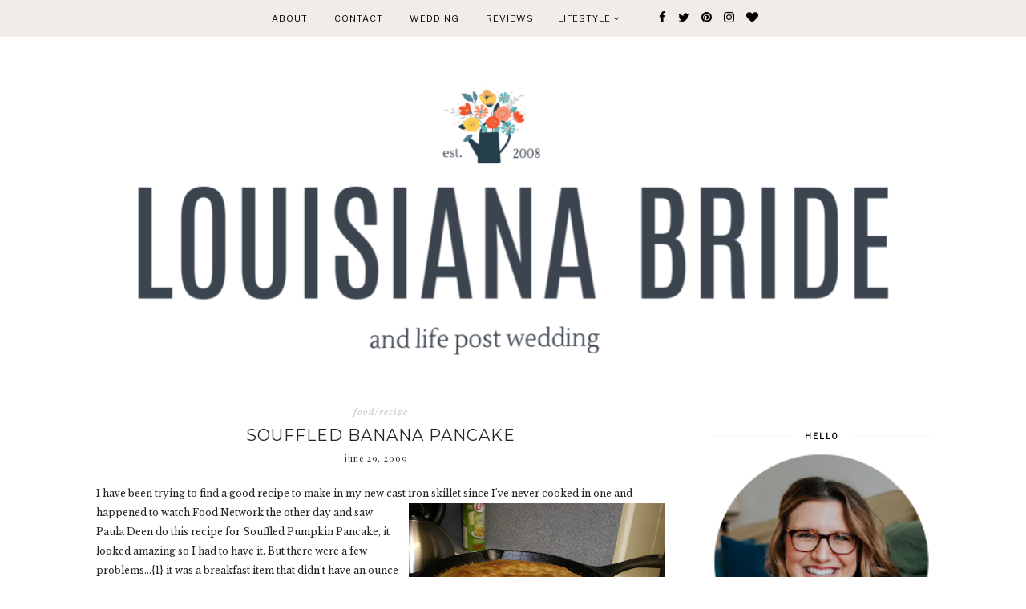

--- FILE ---
content_type: text/html; charset=utf-8
request_url: https://www.google.com/recaptcha/api2/aframe
body_size: 264
content:
<!DOCTYPE HTML><html><head><meta http-equiv="content-type" content="text/html; charset=UTF-8"></head><body><script nonce="fzU6-oL_1uQqDcstPerbyQ">/** Anti-fraud and anti-abuse applications only. See google.com/recaptcha */ try{var clients={'sodar':'https://pagead2.googlesyndication.com/pagead/sodar?'};window.addEventListener("message",function(a){try{if(a.source===window.parent){var b=JSON.parse(a.data);var c=clients[b['id']];if(c){var d=document.createElement('img');d.src=c+b['params']+'&rc='+(localStorage.getItem("rc::a")?sessionStorage.getItem("rc::b"):"");window.document.body.appendChild(d);sessionStorage.setItem("rc::e",parseInt(sessionStorage.getItem("rc::e")||0)+1);localStorage.setItem("rc::h",'1769022811696');}}}catch(b){}});window.parent.postMessage("_grecaptcha_ready", "*");}catch(b){}</script></body></html>

--- FILE ---
content_type: text/javascript; charset=UTF-8
request_url: http://www.louisianabrideblog.com/feeds/posts/summary/-/food/recipe?alt=json-in-script&orderby=updated&max-results=0&callback=randomRelatedIndex
body_size: 1542
content:
// API callback
randomRelatedIndex({"version":"1.0","encoding":"UTF-8","feed":{"xmlns":"http://www.w3.org/2005/Atom","xmlns$openSearch":"http://a9.com/-/spec/opensearchrss/1.0/","xmlns$blogger":"http://schemas.google.com/blogger/2008","xmlns$georss":"http://www.georss.org/georss","xmlns$gd":"http://schemas.google.com/g/2005","xmlns$thr":"http://purl.org/syndication/thread/1.0","id":{"$t":"tag:blogger.com,1999:blog-5874778283548528344"},"updated":{"$t":"2026-01-16T18:58:28.547-06:00"},"category":[{"term":"mpm"},{"term":"food\/recipe"},{"term":"Family"},{"term":"Baby B"},{"term":"31 Days"},{"term":"My Grandmother's Recipes"},{"term":"random"},{"term":"fatty paradise"},{"term":"I Heart Pinterest"},{"term":"Month by Month"},{"term":"sunday lunch"},{"term":"dogs"},{"term":"travel"},{"term":"Simply Earth"},{"term":"details"},{"term":"30 Day Challenge"},{"term":"31 Days of Frugal Paleo"},{"term":"helpful tips"},{"term":"25DaysChristmas"},{"term":"31 Days of Vlogging"},{"term":"Italy"},{"term":"guest post"},{"term":"attire"},{"term":"weddings"},{"term":"Liam"},{"term":"TIBAL"},{"term":"teacher stuff"},{"term":"31 days of Slightly Crunchy"},{"term":"Camping"},{"term":"nanny"},{"term":"meat-free"},{"term":"DIY"},{"term":"InstaVid"},{"term":"rants"},{"term":"sponsored"},{"term":"OOTW"},{"term":"garden"},{"term":"traditions"},{"term":"Puerto Rico"},{"term":"giveaways"},{"term":"graduate school"},{"term":"questions"},{"term":"traditions and etiquette"},{"term":"cake"},{"term":"flashback friday"},{"term":"31 Days of positive"},{"term":"guest"},{"term":"show us your life"},{"term":"when non sick kids attack"},{"term":"The Southern Cake Series"},{"term":"hair"},{"term":"venue"},{"term":"when sick kids attack"},{"term":"Saturday7"},{"term":"bridal pics"},{"term":"decorating"},{"term":"holidays"},{"term":"honeymoon"},{"term":"just because its cute"},{"term":"yogi"},{"term":"365"},{"term":"It's my party and I'll cry if I want to"},{"term":"friday five"},{"term":"snow in LA?"},{"term":"the move"},{"term":"wedding week recap"},{"term":"college"},{"term":"fwtfl"},{"term":"halloween"},{"term":"hol"},{"term":"hostess gifts"},{"term":"resolutions"},{"term":"wedding crafts"},{"term":"Engagement Announcement"},{"term":"Food Network Star"},{"term":"Photoaday"},{"term":"april fools day"},{"term":"birchbox"},{"term":"blog award"},{"term":"books"},{"term":"fam"},{"term":"is the south dead?"},{"term":"lazy video blogging"},{"term":"monogram"},{"term":"napkins"},{"term":"not me monday"},{"term":"programs"},{"term":"pumpkin carving"},{"term":"save the date"},{"term":"the kids"},{"term":"things that make me say yay"},{"term":"way back whensday"},{"term":"wedding related books"}],"title":{"type":"text","$t":"Louisiana Bride"},"subtitle":{"type":"html","$t":"\u0026amp; LIFE POST WEDDING"},"link":[{"rel":"http://schemas.google.com/g/2005#feed","type":"application/atom+xml","href":"http:\/\/www.louisianabrideblog.com\/feeds\/posts\/summary"},{"rel":"self","type":"application/atom+xml","href":"http:\/\/www.blogger.com\/feeds\/5874778283548528344\/posts\/summary\/-\/food\/recipe?alt=json-in-script\u0026max-results=0\u0026orderby=updated"},{"rel":"alternate","type":"text/html","href":"http:\/\/www.louisianabrideblog.com\/search\/label\/food"},{"rel":"hub","href":"http://pubsubhubbub.appspot.com/"}],"author":[{"name":{"$t":"labride"},"uri":{"$t":"http:\/\/www.blogger.com\/profile\/08462077123452782300"},"email":{"$t":"noreply@blogger.com"},"gd$image":{"rel":"http://schemas.google.com/g/2005#thumbnail","width":"16","height":"16","src":"https:\/\/img1.blogblog.com\/img\/b16-rounded.gif"}}],"generator":{"version":"7.00","uri":"http://www.blogger.com","$t":"Blogger"},"openSearch$totalResults":{"$t":"0"},"openSearch$startIndex":{"$t":"1"},"openSearch$itemsPerPage":{"$t":"0"}}});

--- FILE ---
content_type: text/plain
request_url: https://www.google-analytics.com/j/collect?v=1&_v=j102&a=639685962&t=pageview&_s=1&dl=http%3A%2F%2Fwww.louisianabrideblog.com%2F2009%2F06%2Fsouffled-banana-pancake.html&ul=en-us%40posix&dt=Louisiana%20Bride%3A%20Souffled%20Banana%20Pancake&sr=1280x720&vp=1280x720&_u=IEBAAEABAAAAACAAI~&jid=357880085&gjid=621822508&cid=845901917.1769022809&tid=UA-29514658-1&_gid=822747508.1769022809&_r=1&_slc=1&z=955347086
body_size: -453
content:
2,cG-NV4N9GCLKF

--- FILE ---
content_type: text/javascript; charset=UTF-8
request_url: http://www.louisianabrideblog.com/feeds/posts/summary/-/food/recipe?alt=json-in-script&orderby=updated&start-index=1&max-results=4&callback=startRelated
body_size: 1541
content:
// API callback
startRelated({"version":"1.0","encoding":"UTF-8","feed":{"xmlns":"http://www.w3.org/2005/Atom","xmlns$openSearch":"http://a9.com/-/spec/opensearchrss/1.0/","xmlns$blogger":"http://schemas.google.com/blogger/2008","xmlns$georss":"http://www.georss.org/georss","xmlns$gd":"http://schemas.google.com/g/2005","xmlns$thr":"http://purl.org/syndication/thread/1.0","id":{"$t":"tag:blogger.com,1999:blog-5874778283548528344"},"updated":{"$t":"2026-01-16T18:58:28.547-06:00"},"category":[{"term":"mpm"},{"term":"food\/recipe"},{"term":"Family"},{"term":"Baby B"},{"term":"31 Days"},{"term":"My Grandmother's Recipes"},{"term":"random"},{"term":"fatty paradise"},{"term":"I Heart Pinterest"},{"term":"Month by Month"},{"term":"sunday lunch"},{"term":"dogs"},{"term":"travel"},{"term":"Simply Earth"},{"term":"details"},{"term":"30 Day Challenge"},{"term":"31 Days of Frugal Paleo"},{"term":"helpful tips"},{"term":"25DaysChristmas"},{"term":"31 Days of Vlogging"},{"term":"Italy"},{"term":"guest post"},{"term":"attire"},{"term":"weddings"},{"term":"Liam"},{"term":"TIBAL"},{"term":"teacher stuff"},{"term":"31 days of Slightly Crunchy"},{"term":"Camping"},{"term":"nanny"},{"term":"meat-free"},{"term":"DIY"},{"term":"InstaVid"},{"term":"rants"},{"term":"sponsored"},{"term":"OOTW"},{"term":"garden"},{"term":"traditions"},{"term":"Puerto Rico"},{"term":"giveaways"},{"term":"graduate school"},{"term":"questions"},{"term":"traditions and etiquette"},{"term":"cake"},{"term":"flashback friday"},{"term":"31 Days of positive"},{"term":"guest"},{"term":"show us your life"},{"term":"when non sick kids attack"},{"term":"The Southern Cake Series"},{"term":"hair"},{"term":"venue"},{"term":"when sick kids attack"},{"term":"Saturday7"},{"term":"bridal pics"},{"term":"decorating"},{"term":"holidays"},{"term":"honeymoon"},{"term":"just because its cute"},{"term":"yogi"},{"term":"365"},{"term":"It's my party and I'll cry if I want to"},{"term":"friday five"},{"term":"snow in LA?"},{"term":"the move"},{"term":"wedding week recap"},{"term":"college"},{"term":"fwtfl"},{"term":"halloween"},{"term":"hol"},{"term":"hostess gifts"},{"term":"resolutions"},{"term":"wedding crafts"},{"term":"Engagement Announcement"},{"term":"Food Network Star"},{"term":"Photoaday"},{"term":"april fools day"},{"term":"birchbox"},{"term":"blog award"},{"term":"books"},{"term":"fam"},{"term":"is the south dead?"},{"term":"lazy video blogging"},{"term":"monogram"},{"term":"napkins"},{"term":"not me monday"},{"term":"programs"},{"term":"pumpkin carving"},{"term":"save the date"},{"term":"the kids"},{"term":"things that make me say yay"},{"term":"way back whensday"},{"term":"wedding related books"}],"title":{"type":"text","$t":"Louisiana Bride"},"subtitle":{"type":"html","$t":"\u0026amp; LIFE POST WEDDING"},"link":[{"rel":"http://schemas.google.com/g/2005#feed","type":"application/atom+xml","href":"http:\/\/www.louisianabrideblog.com\/feeds\/posts\/summary"},{"rel":"self","type":"application/atom+xml","href":"http:\/\/www.blogger.com\/feeds\/5874778283548528344\/posts\/summary\/-\/food\/recipe?alt=json-in-script\u0026max-results=4\u0026orderby=updated"},{"rel":"alternate","type":"text/html","href":"http:\/\/www.louisianabrideblog.com\/search\/label\/food"},{"rel":"hub","href":"http://pubsubhubbub.appspot.com/"}],"author":[{"name":{"$t":"labride"},"uri":{"$t":"http:\/\/www.blogger.com\/profile\/08462077123452782300"},"email":{"$t":"noreply@blogger.com"},"gd$image":{"rel":"http://schemas.google.com/g/2005#thumbnail","width":"16","height":"16","src":"https:\/\/img1.blogblog.com\/img\/b16-rounded.gif"}}],"generator":{"version":"7.00","uri":"http://www.blogger.com","$t":"Blogger"},"openSearch$totalResults":{"$t":"0"},"openSearch$startIndex":{"$t":"1"},"openSearch$itemsPerPage":{"$t":"4"}}});